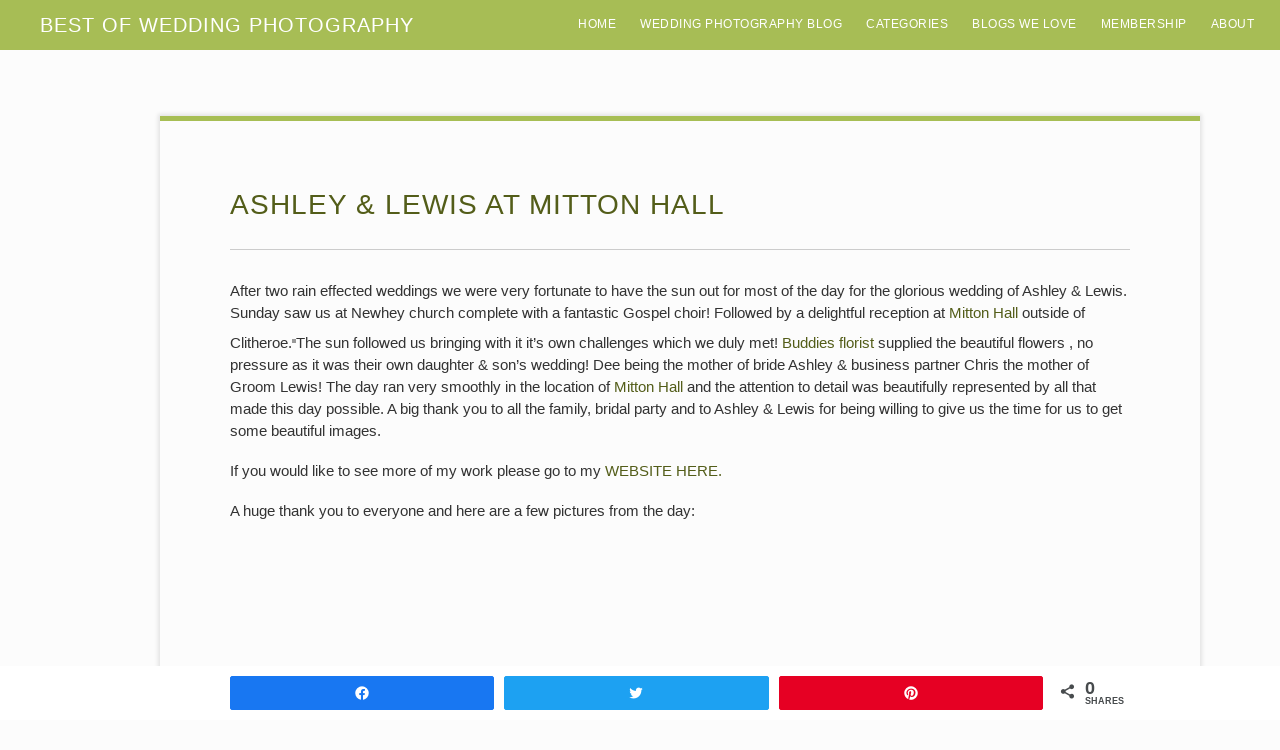

--- FILE ---
content_type: text/html; charset=UTF-8
request_url: https://www.bestofweddingphotography.com/blog/ashley-lewis-mitton-hall/
body_size: 12590
content:
<!DOCTYPE html>
<html lang="en-US"><!-- p4 build #1525  -->
<head>
	
	<meta charset="UTF-8" />
	<meta http-equiv="imagetoolbar" content="no" />
	<meta http-equiv="X-UA-Compatible" content="IE=edge" />
	<meta name="description" content="After two rain effected weddings we were very fortunate to have the sun out for most of the day for the glorious wedding of Ashley &amp; Lewis. Sunday saw us at Newhey church complete with a fantastic Gospel choir! Followed by a delightful reception at Mitton Hall outside of Clitheroe. The sun&#8230;" />
	<meta property="og:site_name" content="Best of Wedding Photography" />
	<meta property="og:type" content="article" />
	<meta property="og:title" content="Ashley &amp; Lewis at Mitton Hall" />
	<meta property="og:url" content="https://www.bestofweddingphotography.com/blog/ashley-lewis-mitton-hall/" />
	<meta property="og:description" content="After two rain effected weddings we were very fortunate to have the sun out for most of the day for the glorious wedding of Ashley &amp; Lewis. Sunday saw us at Newhey church complete with a fantastic Gospel choir! Followed by a delightful reception at Mitton Hall outside of Clitheroe. The sun&#8230;" />
	<meta property="og:image" content="http://brettharknessphotography.com/wedding/wp-includes/js/tinymce/plugins/wordpress/img/trans.gif" />

	<!-- wp_head() elements -->
	
	<!-- Social Warfare v4.1.0 https://warfareplugins.com - BEGINNING OF OUTPUT -->
	<style>
	@font-face {
		font-family: "sw-icon-font";
		src:url("https://www.bestofweddingphotography.com/blog/wp-content/plugins/social-warfare/assets/fonts/sw-icon-font.eot?ver=4.1.0");
		src:url("https://www.bestofweddingphotography.com/blog/wp-content/plugins/social-warfare/assets/fonts/sw-icon-font.eot?ver=4.1.0#iefix") format("embedded-opentype"),
		url("https://www.bestofweddingphotography.com/blog/wp-content/plugins/social-warfare/assets/fonts/sw-icon-font.woff?ver=4.1.0") format("woff"),
		url("https://www.bestofweddingphotography.com/blog/wp-content/plugins/social-warfare/assets/fonts/sw-icon-font.ttf?ver=4.1.0") format("truetype"),
		url("https://www.bestofweddingphotography.com/blog/wp-content/plugins/social-warfare/assets/fonts/sw-icon-font.svg?ver=4.1.0#1445203416") format("svg");
		font-weight: normal;
		font-style: normal;
		font-display:block;
	}
	</style>
	<!-- Social Warfare v4.1.0 https://warfareplugins.com - END OF OUTPUT -->
	
	
	<!-- This site is optimized with the Yoast SEO plugin v14.9 - https://yoast.com/wordpress/plugins/seo/ -->
	<title>Brett Harkness Photography</title>
	<meta name="description" content="After two rain effected weddings we were very fortunate to have the sun out for most of the day for the glorious wedding of Ashley &amp; Lewis. Sunday saw" />
	<meta name="robots" content="index, follow, max-snippet:-1, max-image-preview:large, max-video-preview:-1" />
	<link rel="canonical" href="https://www.bestofweddingphotography.com/blog/ashley-lewis-mitton-hall/" />
	<meta property="og:locale" content="en_US" />
	<meta property="og:type" content="article" />
	<meta property="og:title" content="Brett Harkness Photography" />
	<meta property="og:description" content="After two rain effected weddings we were very fortunate to have the sun out for most of the day for the glorious wedding of Ashley &amp; Lewis. Sunday saw" />
	<meta property="og:url" content="https://www.bestofweddingphotography.com/blog/ashley-lewis-mitton-hall/" />
	<meta property="og:site_name" content="Best of Wedding Photography" />
	<meta property="article:publisher" content="https://www.facebook.com/bestofweddingphotography" />
	<meta property="article:published_time" content="2012-06-20T17:42:35+00:00" />
	<meta property="article:modified_time" content="2012-06-20T17:44:58+00:00" />
	<meta property="og:image" content="http://brettharknessphotography.com/wedding/wp-includes/js/tinymce/plugins/wordpress/img/trans.gif" />
	<meta name="twitter:card" content="summary" />
	<meta name="twitter:creator" content="@bestwedphoto" />
	<meta name="twitter:site" content="@bestwedphoto" />
	<script type="application/ld+json" class="yoast-schema-graph">{"@context":"https://schema.org","@graph":[{"@type":"WebSite","@id":"https://www.bestofweddingphotography.com/blog/#website","url":"https://www.bestofweddingphotography.com/blog/","name":"Best of Wedding Photography","description":"Wedding Photography Blog","potentialAction":[{"@type":"SearchAction","target":"https://www.bestofweddingphotography.com/blog/?s={search_term_string}","query-input":"required name=search_term_string"}],"inLanguage":"en-US"},{"@type":"ImageObject","@id":"https://www.bestofweddingphotography.com/blog/ashley-lewis-mitton-hall/#primaryimage","inLanguage":"en-US","url":"http://brettharknessphotography.com/wedding/wp-includes/js/tinymce/plugins/wordpress/img/trans.gif"},{"@type":"WebPage","@id":"https://www.bestofweddingphotography.com/blog/ashley-lewis-mitton-hall/#webpage","url":"https://www.bestofweddingphotography.com/blog/ashley-lewis-mitton-hall/","name":"Brett Harkness Photography","isPartOf":{"@id":"https://www.bestofweddingphotography.com/blog/#website"},"primaryImageOfPage":{"@id":"https://www.bestofweddingphotography.com/blog/ashley-lewis-mitton-hall/#primaryimage"},"datePublished":"2012-06-20T17:42:35+00:00","dateModified":"2012-06-20T17:44:58+00:00","author":{"@id":"https://www.bestofweddingphotography.com/blog/#/schema/person/9dfe6b14df01dbd095571313632bb349"},"description":"After two rain effected weddings we were very fortunate to have the sun out for most of the day for the glorious wedding of Ashley &amp; Lewis. Sunday saw","inLanguage":"en-US","potentialAction":[{"@type":"ReadAction","target":["https://www.bestofweddingphotography.com/blog/ashley-lewis-mitton-hall/"]}]},{"@type":"Person","@id":"https://www.bestofweddingphotography.com/blog/#/schema/person/9dfe6b14df01dbd095571313632bb349","name":"Brett Harkness","image":{"@type":"ImageObject","@id":"https://www.bestofweddingphotography.com/blog/#personlogo","inLanguage":"en-US","url":"https://secure.gravatar.com/avatar/c8c2a0c5f6bec35f07fd02592349d506?s=96&d=mm&r=g","caption":"Brett Harkness"}}]}</script>
	<!-- / Yoast SEO plugin. -->
	
	
	<link rel='dns-prefetch' href='//s.w.org' />
	<link rel="alternate" type="application/rss+xml" title="Best of Wedding Photography &raquo; Ashley &amp; Lewis at Mitton Hall Comments Feed" href="https://www.bestofweddingphotography.com/blog/ashley-lewis-mitton-hall/feed/" />
		<script type="text/javascript">
			window._wpemojiSettings = {"baseUrl":"https:\/\/s.w.org\/images\/core\/emoji\/13.0.0\/72x72\/","ext":".png","svgUrl":"https:\/\/s.w.org\/images\/core\/emoji\/13.0.0\/svg\/","svgExt":".svg","source":{"concatemoji":"https:\/\/www.bestofweddingphotography.com\/blog\/wp-includes\/js\/wp-emoji-release.min.js?ver=5.5.1"}};
			!function(e,a,t){var r,n,o,i,p=a.createElement("canvas"),s=p.getContext&&p.getContext("2d");function c(e,t){var a=String.fromCharCode;s.clearRect(0,0,p.width,p.height),s.fillText(a.apply(this,e),0,0);var r=p.toDataURL();return s.clearRect(0,0,p.width,p.height),s.fillText(a.apply(this,t),0,0),r===p.toDataURL()}function l(e){if(!s||!s.fillText)return!1;switch(s.textBaseline="top",s.font="600 32px Arial",e){case"flag":return!c([127987,65039,8205,9895,65039],[127987,65039,8203,9895,65039])&&(!c([55356,56826,55356,56819],[55356,56826,8203,55356,56819])&&!c([55356,57332,56128,56423,56128,56418,56128,56421,56128,56430,56128,56423,56128,56447],[55356,57332,8203,56128,56423,8203,56128,56418,8203,56128,56421,8203,56128,56430,8203,56128,56423,8203,56128,56447]));case"emoji":return!c([55357,56424,8205,55356,57212],[55357,56424,8203,55356,57212])}return!1}function d(e){var t=a.createElement("script");t.src=e,t.defer=t.type="text/javascript",a.getElementsByTagName("head")[0].appendChild(t)}for(i=Array("flag","emoji"),t.supports={everything:!0,everythingExceptFlag:!0},o=0;o<i.length;o++)t.supports[i[o]]=l(i[o]),t.supports.everything=t.supports.everything&&t.supports[i[o]],"flag"!==i[o]&&(t.supports.everythingExceptFlag=t.supports.everythingExceptFlag&&t.supports[i[o]]);t.supports.everythingExceptFlag=t.supports.everythingExceptFlag&&!t.supports.flag,t.DOMReady=!1,t.readyCallback=function(){t.DOMReady=!0},t.supports.everything||(n=function(){t.readyCallback()},a.addEventListener?(a.addEventListener("DOMContentLoaded",n,!1),e.addEventListener("load",n,!1)):(e.attachEvent("onload",n),a.attachEvent("onreadystatechange",function(){"complete"===a.readyState&&t.readyCallback()})),(r=t.source||{}).concatemoji?d(r.concatemoji):r.wpemoji&&r.twemoji&&(d(r.twemoji),d(r.wpemoji)))}(window,document,window._wpemojiSettings);
		</script>
		<style type="text/css">
	img.wp-smiley,
	img.emoji {
	display: inline !important;
	border: none !important;
	box-shadow: none !important;
	height: 1em !important;
	width: 1em !important;
	margin: 0 .07em !important;
	vertical-align: -0.1em !important;
	background: none !important;
	padding: 0 !important;
	}
	</style>
	<link rel='stylesheet' id='social-warfare-block-css-css'  href='https://www.bestofweddingphotography.com/blog/wp-content/plugins/social-warfare/assets/js/post-editor/dist/blocks.style.build.css?ver=5.5.1' type='text/css' media='all' />
	<link rel='stylesheet' id='wp-block-library-css'  href='https://www.bestofweddingphotography.com/blog/wp-includes/css/dist/block-library/style.min.css?ver=5.5.1' type='text/css' media='all' />
	<link rel='stylesheet' id='social_warfare-css'  href='https://www.bestofweddingphotography.com/blog/wp-content/plugins/social-warfare/assets/css/style.min.css?ver=4.1.0' type='text/css' media='all' />
	<link rel='stylesheet' id='sccss_style-css'  href='https://www.bestofweddingphotography.com/blog/?sccss=1&#038;ver=5.5.1' type='text/css' media='all' />
	<script src='https://www.bestofweddingphotography.com/blog/wp-includes/js/jquery/jquery.js?ver=1.12.4-wp' id='jquery-core-js'></script>
	<link rel="https://api.w.org/" href="https://www.bestofweddingphotography.com/blog/wp-json/" /><link rel="alternate" type="application/json" href="https://www.bestofweddingphotography.com/blog/wp-json/wp/v2/posts/6284" /><link rel="EditURI" type="application/rsd+xml" title="RSD" href="https://www.bestofweddingphotography.com/blog/xmlrpc.php?rsd" />
	<link rel="wlwmanifest" type="application/wlwmanifest+xml" href="https://www.bestofweddingphotography.com/blog/wp-includes/wlwmanifest.xml" /> 
	<meta name="generator" content="WordPress 5.5.1" />
	<link rel='shortlink' href='https://www.bestofweddingphotography.com/blog/?p=6284' />
	<link rel="alternate" type="application/json+oembed" href="https://www.bestofweddingphotography.com/blog/wp-json/oembed/1.0/embed?url=https%3A%2F%2Fwww.bestofweddingphotography.com%2Fblog%2Fashley-lewis-mitton-hall%2F" />
	<link rel="alternate" type="text/xml+oembed" href="https://www.bestofweddingphotography.com/blog/wp-json/oembed/1.0/embed?url=https%3A%2F%2Fwww.bestofweddingphotography.com%2Fblog%2Fashley-lewis-mitton-hall%2F&#038;format=xml" />
	
	<!-- END wp_head() elements -->

	<!--[if lt IE 9]>
		<script src="https://www.bestofweddingphotography.com/blog/wp-content/themes/prophoto4/js/html5shiv.js?ver=1525"></script>
	<![endif]-->
	<script src="https://www.bestofweddingphotography.com/blog/wp-content/uploads/p4/static/1589923821_script.js"></script>
	<link rel="stylesheet" href="https://www.bestofweddingphotography.com/blog/wp-content/uploads/p4/static/1589923821_style.css" type="text/css"/>
<link href='https://www.bestofweddingphotography.com/blog/wp-content/themes/prophoto4-bowp-child/style.css' rel='stylesheet'/>
<script type="text/javascript" src="https://www.bestofweddingphotography.com/blog/wp-content/themes/prophoto4-bowp-child/styles.js"></script>
	<link rel="alternate" href="https://www.bestofweddingphotography.com/blog/feed/" type="application/rss+xml" title="Best of Wedding Photography Posts RSS feed"/>
	<link rel="pingback" href="https://www.bestofweddingphotography.com/blog/xmlrpc.php"/>

	<!-- ProPhoto user-inserted head element -->
	<script id="mcjs">!function(c,h,i,m,p){m=c.createElement(h),p=c.getElementsByTagName(h)[0],m.async=1,m.src=i,p.parentNode.insertBefore(m,p)}(document,"script","https://chimpstatic.com/mcjs-connected/js/users/9156810accce9676f3ec12c0e/242a0cf422b4ddb1b4aa85a6b.js");</script>
	<!-- END ProPhoto user-inserted head element --> 
</head>
<body id="body" class="post-template-default single single-post postid-6284 single-format-standard not-mobile article-ashley-lewis-mitton-hall">
	<div id="inner-body">

	
	<div id="outer-wrap-centered">

		<div id="dropshadow-top" class="dropshadow-topbottom">
			<div id="dropshadow-top-left" class="dropshadow-corner"></div>
			<div id="dropshadow-top-right" class="dropshadow-corner"></div>
			<div id="dropshadow-top-center" class="dropshadow-center"></div>
		</div>

		<div id="main-wrap-outer">

			<div id="main-wrap-inner">

				<div id="inner-wrap">

					<header class="sc"> <nav id="primary-nav" class=" sc">  	<ul class="primary-nav-menu suckerfish sc">  		<li id="primary_nav_menu_item_1" class="text-home mi-type-manual mi-anchor-text first-menu-item">   	<a href="http://www.bestofweddingphotography.com/" class="text-home mi-type-manual mi-anchor-text first-menu-item">Home</a> 	 </li><li id="primary_nav_menu_item_2" class="text-wedding-photography-blog mi-type-internal mi-home mi-anchor-text">   	<a href="https://www.bestofweddingphotography.com/blog" class="text-wedding-photography-blog mi-type-internal mi-home mi-anchor-text" title="Best of Wedding Photography" rel="home">Wedding Photography Blog</a> 	 </li><li id="primary_nav_menu_item_3" class="text-categories mi-type-internal mi-categories has-children mi-anchor-text">   	<a href="#" class="text-categories mi-type-internal mi-categories has-children mi-anchor-text">Categories</a> 	<ul>	<li class="cat-item cat-item-1"><a href="https://www.bestofweddingphotography.com/blog/category/weddings/">All Weddings</a> </li> 	<li class="cat-item cat-item-101"><a href="https://www.bestofweddingphotography.com/blog/category/len-and-light/">Lens and Light</a> </li> 	<li class="cat-item cat-item-413"><a href="https://www.bestofweddingphotography.com/blog/category/cuba/">Cuba</a> </li> 	<li class="cat-item cat-item-526"><a href="https://www.bestofweddingphotography.com/blog/category/indonesia/">Indonesia</a> <ul class='children'> 	<li class="cat-item cat-item-527"><a href="https://www.bestofweddingphotography.com/blog/category/indonesia/bali/">Bali</a> </li> </ul> </li> 	<li class="cat-item cat-item-468"><a href="https://www.bestofweddingphotography.com/blog/category/trash-the-dress/">Trash the Dress</a> </li> 	<li class="cat-item cat-item-474"><a href="https://www.bestofweddingphotography.com/blog/category/infographic/">Infographic</a> </li> 	<li class="cat-item cat-item-538"><a href="https://www.bestofweddingphotography.com/blog/category/caribbean/">Caribbean</a> <ul class='children'> 	<li class="cat-item cat-item-540"><a href="https://www.bestofweddingphotography.com/blog/category/caribbean/barbados/">Barbados</a> </li> </ul> </li> 	<li class="cat-item cat-item-510"><a href="https://www.bestofweddingphotography.com/blog/category/switzerland/">Switzerland</a> <ul class='children'> 	<li class="cat-item cat-item-590"><a href="https://www.bestofweddingphotography.com/blog/category/switzerland/kandersteg/">Kandersteg</a> </li> </ul> </li> 	<li class="cat-item cat-item-582"><a href="https://www.bestofweddingphotography.com/blog/category/hungary/">Hungary</a> </li> 	<li class="cat-item cat-item-15"><a href="https://www.bestofweddingphotography.com/blog/category/engagement-sessions/">All E-Sessions</a> </li> 	<li class="cat-item cat-item-16"><a href="https://www.bestofweddingphotography.com/blog/category/location/">By Location</a> <ul class='children'> 	<li class="cat-item cat-item-17"><a href="https://www.bestofweddingphotography.com/blog/category/location/canada/">Canada</a> 	<ul class='children'> 	<li class="cat-item cat-item-18"><a href="https://www.bestofweddingphotography.com/blog/category/location/canada/british-columbia/">British Columbia</a> </li> 	<li class="cat-item cat-item-19"><a href="https://www.bestofweddingphotography.com/blog/category/location/canada/alberta-canada-location/">Alberta</a> </li> 	<li class="cat-item cat-item-23"><a href="https://www.bestofweddingphotography.com/blog/category/location/canada/nova-scotia/">Nova Scotia</a> </li> 	<li class="cat-item cat-item-24"><a href="https://www.bestofweddingphotography.com/blog/category/location/canada/new-brunswick/">New Brunswick</a> </li> 	</ul> </li> 	<li class="cat-item cat-item-25"><a href="https://www.bestofweddingphotography.com/blog/category/location/france/">France</a> </li> 	<li class="cat-item cat-item-26"><a href="https://www.bestofweddingphotography.com/blog/category/location/germany/">Germany</a> </li> 	<li class="cat-item cat-item-31"><a href="https://www.bestofweddingphotography.com/blog/category/location/california-location/">California</a> </li> 	<li class="cat-item cat-item-32"><a href="https://www.bestofweddingphotography.com/blog/category/location/colorado/">Colorado</a> </li> 	<li class="cat-item cat-item-35"><a href="https://www.bestofweddingphotography.com/blog/category/location/florida/">Florida</a> </li> 	<li class="cat-item cat-item-36"><a href="https://www.bestofweddingphotography.com/blog/category/location/georgia/">Georgia</a> </li> 	<li class="cat-item cat-item-37"><a href="https://www.bestofweddingphotography.com/blog/category/location/hawaii/">Hawaii</a> </li> 	<li class="cat-item cat-item-40"><a href="https://www.bestofweddingphotography.com/blog/category/location/indiana/">Indiana</a> </li> 	<li class="cat-item cat-item-47"><a href="https://www.bestofweddingphotography.com/blog/category/location/massachusetts/">Massachusetts</a> </li> 	<li class="cat-item cat-item-48"><a href="https://www.bestofweddingphotography.com/blog/category/location/michigan/">Michigan</a> </li> 	<li class="cat-item cat-item-50"><a href="https://www.bestofweddingphotography.com/blog/category/location/mississippi/">Mississippi</a> </li> 	<li class="cat-item cat-item-52"><a href="https://www.bestofweddingphotography.com/blog/category/location/montana/">Montana</a> </li> 	<li class="cat-item cat-item-54"><a href="https://www.bestofweddingphotography.com/blog/category/location/nevada/">Nevada</a> </li> 	<li class="cat-item cat-item-55"><a href="https://www.bestofweddingphotography.com/blog/category/location/new-hampshire/">New Hampshire</a> </li> 	<li class="cat-item cat-item-56"><a href="https://www.bestofweddingphotography.com/blog/category/location/new-jersey/">New Jersey</a> </li> 	<li class="cat-item cat-item-57"><a href="https://www.bestofweddingphotography.com/blog/category/location/new-mexico/">New Mexico</a> </li> 	<li class="cat-item cat-item-58"><a href="https://www.bestofweddingphotography.com/blog/category/location/new-york/">New York</a> </li> 	<li class="cat-item cat-item-59"><a href="https://www.bestofweddingphotography.com/blog/category/location/north-carolina/">North Carolina</a> </li> 	<li class="cat-item cat-item-62"><a href="https://www.bestofweddingphotography.com/blog/category/location/oklahoma/">Oklahoma</a> </li> 	<li class="cat-item cat-item-63"><a href="https://www.bestofweddingphotography.com/blog/category/location/pennsylvania/">Pennsylvania</a> </li> 	<li class="cat-item cat-item-65"><a href="https://www.bestofweddingphotography.com/blog/category/location/south-carolina/">South Carolina</a> </li> 	<li class="cat-item cat-item-67"><a href="https://www.bestofweddingphotography.com/blog/category/location/tennessee/">Tennessee</a> </li> 	<li class="cat-item cat-item-68"><a href="https://www.bestofweddingphotography.com/blog/category/location/texas/">Texas</a> </li> 	<li class="cat-item cat-item-71"><a href="https://www.bestofweddingphotography.com/blog/category/location/virginia/">Virginia</a> </li> 	<li class="cat-item cat-item-76"><a href="https://www.bestofweddingphotography.com/blog/category/location/united-kingdom/">United Kingdom</a> 	<ul class='children'> 	<li class="cat-item cat-item-77"><a href="https://www.bestofweddingphotography.com/blog/category/location/united-kingdom/london/">London</a> </li> 	<li class="cat-item cat-item-412"><a href="https://www.bestofweddingphotography.com/blog/category/location/united-kingdom/yorkshire/">Yorkshire</a> </li> 	</ul> </li> 	<li class="cat-item cat-item-79"><a href="https://www.bestofweddingphotography.com/blog/category/location/singapore/">Singapore</a> </li> 	<li class="cat-item cat-item-80"><a href="https://www.bestofweddingphotography.com/blog/category/location/mexico/">Mexico</a> 	<ul class='children'> 	<li class="cat-item cat-item-553"><a href="https://www.bestofweddingphotography.com/blog/category/location/mexico/sayulita/">Sayulita</a> </li> 	<li class="cat-item cat-item-564"><a href="https://www.bestofweddingphotography.com/blog/category/location/mexico/oaxaca/">Oaxaca</a> </li> 	<li class="cat-item cat-item-578"><a href="https://www.bestofweddingphotography.com/blog/category/location/mexico/puerto-vallarta/">Puerto Vallarta</a> </li> 	<li class="cat-item cat-item-591"><a href="https://www.bestofweddingphotography.com/blog/category/location/mexico/riviera-maya/">Riviera Maya</a> </li> 	</ul> </li> 	<li class="cat-item cat-item-81"><a href="https://www.bestofweddingphotography.com/blog/category/location/italy/">Italy</a> </li> 	<li class="cat-item cat-item-82"><a href="https://www.bestofweddingphotography.com/blog/category/location/brazil/">Brazil</a> </li> 	<li class="cat-item cat-item-84"><a href="https://www.bestofweddingphotography.com/blog/category/location/australia/">Australia</a> </li> 	<li class="cat-item cat-item-85"><a href="https://www.bestofweddingphotography.com/blog/category/location/south-africa/">South Africa</a> </li> 	<li class="cat-item cat-item-86"><a href="https://www.bestofweddingphotography.com/blog/category/location/spain/">Spain</a> </li> 	<li class="cat-item cat-item-87"><a href="https://www.bestofweddingphotography.com/blog/category/location/russia/">Russia</a> </li> 	<li class="cat-item cat-item-88"><a href="https://www.bestofweddingphotography.com/blog/category/location/greece/">Greece</a> 	<ul class='children'> 	<li class="cat-item cat-item-579"><a href="https://www.bestofweddingphotography.com/blog/category/location/greece/paros/">Paros</a> </li> 	</ul> </li> 	<li class="cat-item cat-item-349"><a href="https://www.bestofweddingphotography.com/blog/category/location/ireland/">Ireland</a> </li> 	<li class="cat-item cat-item-350"><a href="https://www.bestofweddingphotography.com/blog/category/location/kenya/">Kenya</a> </li> 	<li class="cat-item cat-item-405"><a href="https://www.bestofweddingphotography.com/blog/category/location/romania/">Romania</a> </li> 	<li class="cat-item cat-item-373"><a href="https://www.bestofweddingphotography.com/blog/category/location/croatia/">Croatia</a> </li> 	<li class="cat-item cat-item-547"><a href="https://www.bestofweddingphotography.com/blog/category/location/fiji/">Fiji</a> </li> 	<li class="cat-item cat-item-464"><a href="https://www.bestofweddingphotography.com/blog/category/location/new-zealand/">New Zealand</a> </li> 	<li class="cat-item cat-item-467"><a href="https://www.bestofweddingphotography.com/blog/category/location/thailand/">Thailand</a> </li> 	<li class="cat-item cat-item-495"><a href="https://www.bestofweddingphotography.com/blog/category/location/portugal/">Portugal</a> </li> 	<li class="cat-item cat-item-571"><a href="https://www.bestofweddingphotography.com/blog/category/location/morocco/">Morocco</a> </li> 	<li class="cat-item cat-item-573"><a href="https://www.bestofweddingphotography.com/blog/category/location/sicily/">Sicily</a> </li> </ul> </li> 	<li class="cat-item cat-item-12"><a href="https://www.bestofweddingphotography.com/blog/category/for-photographers/">Photographers</a> </li> </ul> </li><li id="primary_nav_menu_item_4" class="text-blogs-we-love mi-type-manual mi-anchor-text">   	<a href="http://www.bestofweddingphotography.com/blogs-we-love/" class="text-blogs-we-love mi-type-manual mi-anchor-text">Blogs We Love</a> 	 </li><li id="primary_nav_menu_item_8" class="text-membership mi-type-manual mi-anchor-text">   	<a href="http://www.bestofweddingphotography.com/membership" class="text-membership mi-type-manual mi-anchor-text">Membership</a> 	 </li><li id="primary_nav_menu_item_6" class="text-about mi-type-manual mi-anchor-text last-menu-item">   	<a href="http://www.bestofweddingphotography.com/about/" class="text-about mi-type-manual mi-anchor-text last-menu-item">About</a> 	 </li> 	</ul>  </nav>  <div id="primary-nav-ajax-receptacle" class="nav-ajax-receptacle sc content-bg"></div> <div id="logo-wrap"> 	<div id="logo">  		<a href="http://www.bestofweddingphotography.com/" title="Best of Wedding Photography" rel="home" id="logo-img-a"> 			<img id="logo-img" src="https://www.bestofweddingphotography.com/blog/wp-content/uploads/p4/images/logo_1337362002.gif" width="284" height="111" alt="Best of Wedding Photography logo" /> 		</a>  		<h2> 			<a href="http://www.bestofweddingphotography.com/" title="Best of Wedding Photography" rel="home">Best of Wedding Photography</a> 		</h2>  		<p> 			Wedding Photography Blog  		</p>  	</div><!-- #logo -->  	 </div><!-- #logo-wrap --> </header>		<div id="pp-contact-success-msg" class="pp-contact-submit-msg" data-msg="Form submitted successfully, thank you.">
		</div><!-- formsuccess -->
		<div id="pp-contact-error-msg" class="pp-contact-submit-msg"  data-msg="Error submitting form, please try again.">
		</div><!-- formerror -->
		<div id="contact-form" class="sc" style="display:none">
				</div><!-- #contact-form--><div id="content-wrap" class="sc">

		<div id="content">

			<article id="article-6284" class="sc post-6284 post type-post status-publish format-standard hentry category-weddings category-united-kingdom">  	<div class="article-wrap sc content-bg">  		<div class="article-wrap-inner">  			<div class="article-header off" data-role="header"><div class="article-title-wrap"><h1 class="article-title">Ashley &amp; Lewis at Mitton Hall</h1></div><div class="article-meta article-meta-top"><span class="article-category-list article-meta-item">Posted in <a href="https://www.bestofweddingphotography.com/blog/category/weddings/" rel="category tag">All Weddings</a>, <a href="https://www.bestofweddingphotography.com/blog/category/location/united-kingdom/" rel="category tag">United Kingdom</a></span></div></div> 			<div class="article-content sc" data-role="content">  				<p>After two rain effected weddings we were very fortunate to have the sun out for most of the day for the glorious wedding of Ashley &amp; Lewis. Sunday saw us at Newhey church complete with a fantastic Gospel choir! Followed by a delightful reception at <a href="http://www.mittonhallhotel.co.uk/">Mitton Hall</a> outside of Clitheroe.<img src="http://brettharknessphotography.com/wedding/wp-includes/js/tinymce/plugins/wordpress/img/trans.gif" class="ov-done" alt="" />The sun followed us bringing with it it&#8217;s own challenges which we duly met! <a href="http://www.buddiesfloristrochdale.co.uk/">Buddies florist</a> supplied the beautiful flowers , no pressure as it was their own daughter &amp; son&#8217;s wedding! Dee being the mother of bride Ashley &amp; business partner Chris the mother of Groom Lewis! The day ran very smoothly in the location of <a href="http://www.mittonhallhotel.co.uk/">Mitton Hall </a>and the attention to detail was beautifully represented by all that made this day possible. A big thank you to all the family, bridal party and to Ashley &amp; Lewis for being willing to give us the time for us to get some beautiful images.</p> <p>If you would like to see more of my work please go to my <a href="http://www.brettharknessphotography.com/weddings">WEBSITE HERE.</a></p> <p>A huge thank you to everyone and here are a few pictures from the day:</p> <p>&nbsp;</p> <p>&nbsp;</p> <p>&nbsp;</p> <p>&nbsp;</p> <p><img src="https://www.bestofweddingphotography.com/blog/wp-content/uploads/2012/06/Brett-Harkness-Photography-Weddings0001.jpg" class="pp-insert-all  aligncenter ov-done" width="650" height="433" alt="" /></p> <p><img src="https://www.bestofweddingphotography.com/blog/wp-content/uploads/2012/06/Brett-Harkness-Photography-Weddings0002.jpg" class="pp-insert-all size-full aligncenter ov-done" width="651" height="705" alt="" /><img src="https://www.bestofweddingphotography.com/blog/wp-content/themes/prophoto4/images/blank.gif" data-lazyload-src="https://www.bestofweddingphotography.com/blog/wp-content/uploads/2012/06/Brett-Harkness-Photography-Weddings0003.jpg" class="pp-insert-all size-full aligncenter ov-done" width="650" height="867" alt="" /><img src="https://www.bestofweddingphotography.com/blog/wp-content/themes/prophoto4/images/blank.gif" data-lazyload-src="https://www.bestofweddingphotography.com/blog/wp-content/uploads/2012/06/Brett-Harkness-Photography-Weddings0004.jpg" class="pp-insert-all size-full aligncenter ov-done" width="650" height="301" alt="" /><img src="https://www.bestofweddingphotography.com/blog/wp-content/themes/prophoto4/images/blank.gif" data-lazyload-src="https://www.bestofweddingphotography.com/blog/wp-content/uploads/2012/06/Brett-Harkness-Photography-Weddings0005.jpg" class="pp-insert-all size-full aligncenter ov-done" width="650" height="867" alt="" /><img src="https://www.bestofweddingphotography.com/blog/wp-content/themes/prophoto4/images/blank.gif" data-lazyload-src="https://www.bestofweddingphotography.com/blog/wp-content/uploads/2012/06/Brett-Harkness-Photography-Weddings0006.jpg" class="pp-insert-all size-full aligncenter ov-done" width="650" height="974" alt="" /><img src="https://www.bestofweddingphotography.com/blog/wp-content/themes/prophoto4/images/blank.gif" data-lazyload-src="https://www.bestofweddingphotography.com/blog/wp-content/uploads/2012/06/Brett-Harkness-Photography-Weddings0007.jpg" class="pp-insert-all size-full aligncenter ov-done" width="650" height="488" alt="" /><img src="https://www.bestofweddingphotography.com/blog/wp-content/themes/prophoto4/images/blank.gif" data-lazyload-src="https://www.bestofweddingphotography.com/blog/wp-content/uploads/2012/06/Brett-Harkness-Photography-Weddings0008.jpg" class="pp-insert-all size-full aligncenter ov-done" width="650" height="433" alt="" /><img src="https://www.bestofweddingphotography.com/blog/wp-content/themes/prophoto4/images/blank.gif" data-lazyload-src="https://www.bestofweddingphotography.com/blog/wp-content/uploads/2012/06/Brett-Harkness-Photography-Weddings0009.jpg" class="pp-insert-all size-full aligncenter ov-done" width="650" height="488" alt="" /><img src="https://www.bestofweddingphotography.com/blog/wp-content/themes/prophoto4/images/blank.gif" data-lazyload-src="https://www.bestofweddingphotography.com/blog/wp-content/uploads/2012/06/Brett-Harkness-Photography-Weddings0010.jpg" class="pp-insert-all size-full aligncenter ov-done" width="650" height="433" alt="" /><img src="https://www.bestofweddingphotography.com/blog/wp-content/themes/prophoto4/images/blank.gif" data-lazyload-src="https://www.bestofweddingphotography.com/blog/wp-content/uploads/2012/06/Brett-Harkness-Photography-Weddings0011.jpg" class="pp-insert-all size-full aligncenter ov-done" width="650" height="576" alt="" /><img src="https://www.bestofweddingphotography.com/blog/wp-content/themes/prophoto4/images/blank.gif" data-lazyload-src="https://www.bestofweddingphotography.com/blog/wp-content/uploads/2012/06/Brett-Harkness-Photography-Weddings0012.jpg" class="pp-insert-all size-full aligncenter ov-done" width="650" height="290" alt="" /><img src="https://www.bestofweddingphotography.com/blog/wp-content/themes/prophoto4/images/blank.gif" data-lazyload-src="https://www.bestofweddingphotography.com/blog/wp-content/uploads/2012/06/Brett-Harkness-Photography-Weddings0013.jpg" class="pp-insert-all size-full aligncenter ov-done" width="650" height="433" alt="" /><img src="https://www.bestofweddingphotography.com/blog/wp-content/themes/prophoto4/images/blank.gif" data-lazyload-src="https://www.bestofweddingphotography.com/blog/wp-content/uploads/2012/06/Brett-Harkness-Photography-Weddings0014.jpg" class="pp-insert-all size-full aligncenter ov-done" width="650" height="433" alt="" /></p> <div class="swp_social_panel swp_horizontal_panel swp_flat_fresh  swp_default_full_color swp_individual_full_color swp_other_full_color scale-100  scale-" data-min-width="1100" data-float-color="#ffffff" data-float="bottom" data-float-mobile="bottom" data-transition="slide" data-post-id="6284" ><div class="nc_tweetContainer swp_share_button swp_facebook" data-network="facebook"><a class="nc_tweet swp_share_link" rel="nofollow noreferrer noopener" target="_blank" href="https://www.facebook.com/share.php?u=https%3A%2F%2Fwww.bestofweddingphotography.com%2Fblog%2Fashley-lewis-mitton-hall%2F" data-link="https://www.facebook.com/share.php?u=https%3A%2F%2Fwww.bestofweddingphotography.com%2Fblog%2Fashley-lewis-mitton-hall%2F"><span class="swp_count swp_hide"><span class="iconFiller"><span class="spaceManWilly"><i class="sw swp_facebook_icon"></i><span class="swp_share">Share</span></span></span></span></a></div><div class="nc_tweetContainer swp_share_button swp_twitter" data-network="twitter"><a class="nc_tweet swp_share_link" rel="nofollow noreferrer noopener" target="_blank" href="https://twitter.com/intent/tweet?text=Ashley+%26amp%3B+Lewis+at+Mitton+Hall&url=https%3A%2F%2Fwww.bestofweddingphotography.com%2Fblog%2Fashley-lewis-mitton-hall%2F&via=bestwedphoto" data-link="https://twitter.com/intent/tweet?text=Ashley+%26amp%3B+Lewis+at+Mitton+Hall&url=https%3A%2F%2Fwww.bestofweddingphotography.com%2Fblog%2Fashley-lewis-mitton-hall%2F&via=bestwedphoto"><span class="swp_count swp_hide"><span class="iconFiller"><span class="spaceManWilly"><i class="sw swp_twitter_icon"></i><span class="swp_share">Tweet</span></span></span></span></a></div><div class="nc_tweetContainer swp_share_button swp_pinterest" data-network="pinterest"><a rel="nofollow noreferrer noopener" class="nc_tweet swp_share_link noPop" onClick="var e=document.createElement('script');  							e.setAttribute('type','text/javascript');  							e.setAttribute('charset','UTF-8');  							e.setAttribute('src','//assets.pinterest.com/js/pinmarklet.js?r='+Math.random()*99999999);  							document.body.appendChild(e);  						" ><span class="swp_count swp_hide"><span class="iconFiller"><span class="spaceManWilly"><i class="sw swp_pinterest_icon"></i><span class="swp_share">Pin</span></span></span></span></a></div><div class="nc_tweetContainer swp_share_button total_shares total_sharesalt" ><span class="swp_count ">0 <span class="swp_label">Shares</span></span></div></div><div class="swp-content-locator"></div> 			</div><!-- .article-content -->  			<div class="article-meta article-meta-bottom"><span class="article-category-list article-meta-item">Posted in <a href="https://www.bestofweddingphotography.com/blog/category/weddings/" rel="category tag">All Weddings</a>, <a href="https://www.bestofweddingphotography.com/blog/category/location/united-kingdom/" rel="category tag">United Kingdom</a></span></div><p id="adjacent-posts-links" class="navigation sc content-bg">  	<span class="prev-post-link-wrap"><a href="https://www.bestofweddingphotography.com/blog/intimate-destination-wedding-bordeaux-france/" rel="prev"><span class="meta-nav">&laquo;</span> Intimate destination wedding in Bordeaux, France</a></span> 	<span class="next-post-link-wrap"><a href="https://www.bestofweddingphotography.com/blog/wedding-book-jewish-wedding-apulia/" rel="next">WEDDING BOOK &#8211; Jewish wedding in Apulia <span class="meta-nav">&raquo;</span></a></span>  </p>  <!-- comments_template() called  -->  <div id="article-comments" class="article-comments entry-comments layout-tabbed has-comments accepting-comments no-avatars comments-shown">  	<div class="comments-header sc">  		 		<div class="comments-header-left-side-wrap sc">  			 			<div class="comments-count">  				<div>  					<a> 						16 comments					</a>  					 				</div>  			</div><!-- .comments-count -->  		</div><!-- .comments-header-left-side-wrap -->  		<div class="post-interact"> 			<div class="linktothispost post-interact-div"> 	<div class="button-outer"> 		<div class="button-inner"> 			<a href="https://www.bestofweddingphotography.com/blog/ashley-lewis-mitton-hall/"> 				link to this post			</a> 		</div> 	</div> </div><div class="emailafriend post-interact-div"> 	<div class="button-outer"> 		<div class="button-inner"> 			<a href="mailto:?subject=I%20saw%20this%20post%20and%20thought%20of%20you&amp;body=Check%20out%20this%20post%3A%20https%3A%2F%2Fwww.bestofweddingphotography.com%2Fblog%2Fashley-lewis-mitton-hall%2F"> 				email a friend			</a> 		</div> 	</div> </div>		</div><!-- .post-interact -->  		 	</div><!-- .comments-header -->  	<div class="comments-body" data-reversed="false">  		<div class="comments-body-inner-wrap">  			<div class="comments-body-inner"> 				<div id="comment-4158" class="comment even thread-even depth-1 sc pp-comment">  	<div class="comment-meta-above"><span class="comment-author">Brian Holmes <span>-</span> </span><span class="comment-time">June 20, 2012 - 1:38 pm</span></div> 	<div class="comment-text">  		<p>Photos 8 and 10 are just awesome!</p> 	</div>  </div><div id="comment-4163" class="comment odd alt thread-odd thread-alt depth-1 sc pp-comment">  	<div class="comment-meta-above"><span class="comment-author"><a href="http://stefano@stefanoaguiar.com" class="url" rel="external nofollow">Stefano Aguiar</a> <span>-</span> </span><span class="comment-time">June 21, 2012 - 6:41 am</span></div> 	<div class="comment-text">  		<p>Great job! Just love the deal you dealt with sun + flash combination in lovely directed and neatly exposed pics.</p> 	</div>  </div><div id="comment-4167" class="comment even thread-even depth-1 sc pp-comment">  	<div class="comment-meta-above"><span class="comment-author">Fred Stuart <span>-</span> </span><span class="comment-time">June 22, 2012 - 11:24 am</span></div> 	<div class="comment-text">  		<p>Oh my, that black and white photo was the classic car as a focal point (and all the other wedding activity around it) is stunning.</p> 	</div>  </div><div id="comment-4172" class="comment odd alt thread-odd thread-alt depth-1 sc pp-comment">  	<div class="comment-meta-above"><span class="comment-author"><a href="http://www.luxmariaj.ro" class="url" rel="external nofollow">Fotograf nunta Iasi</a> <span>-</span> </span><span class="comment-time">June 24, 2012 - 4:47 am</span></div> 	<div class="comment-text">  		<p>Very sensitive photos. Wonderful photos!</p> 	</div>  </div><div id="comment-4177" class="comment even thread-even depth-1 sc pp-comment">  	<div class="comment-meta-above"><span class="comment-author">Katlyn Forrest <span>-</span> </span><span class="comment-time">June 26, 2012 - 11:57 am</span></div> 	<div class="comment-text">  		<p>Ashley &amp; Lewis must be over the moon with these gorgeous images.</p> 	</div>  </div><div id="comment-4186" class="comment odd alt thread-odd thread-alt depth-1 sc pp-comment">  	<div class="comment-meta-above"><span class="comment-author"><a href="http://www.paulcooperphotographer.com/blog.php" class="url" rel="external nofollow">paul</a> <span>-</span> </span><span class="comment-time">June 28, 2012 - 4:14 pm</span></div> 	<div class="comment-text">  		<p>Great venue for photos and lovely artistic photos</p> 	</div>  </div><div id="comment-4189" class="comment even thread-even depth-1 sc pp-comment">  	<div class="comment-meta-above"><span class="comment-author">Robert Speck <span>-</span> </span><span class="comment-time">July 4, 2012 - 2:33 pm</span></div> 	<div class="comment-text">  		<p>That last photo is gorgeous.</p> 	</div>  </div><div id="comment-4220" class="comment odd alt thread-odd thread-alt depth-1 sc pp-comment">  	<div class="comment-meta-above"><span class="comment-author">Mary Fabian <span>-</span> </span><span class="comment-time">July 12, 2012 - 10:30 am</span></div> 	<div class="comment-text">  		<p>I&#8217;m so glad the sun cooperated with you. These are beautiful photographs.</p> 	</div>  </div><div id="comment-4226" class="comment even thread-even depth-1 sc pp-comment">  	<div class="comment-meta-above"><span class="comment-author">Shauna Dallamsphum <span>-</span> </span><span class="comment-time">July 13, 2012 - 1:59 pm</span></div> 	<div class="comment-text">  		<p>Love the image of the bride and groom just behind the classic car.</p> 	</div>  </div><div id="comment-4232" class="comment odd alt thread-odd thread-alt depth-1 sc pp-comment">  	<div class="comment-meta-above"><span class="comment-author"><a href="http://www.seamoon.pl" class="url" rel="external nofollow">Fotografia ślubna Płock</a> <span>-</span> </span><span class="comment-time">July 15, 2012 - 7:00 am</span></div> 	<div class="comment-text">  		<p>great photojournalism</p> 	</div>  </div><div id="comment-4237" class="comment even thread-even depth-1 sc pp-comment">  	<div class="comment-meta-above"><span class="comment-author">Yvonne Dunnington <span>-</span> </span><span class="comment-time">July 17, 2012 - 9:03 am</span></div> 	<div class="comment-text">  		<p>Ashley &amp; Lewis must be over the moon with this treasure of beautiful wedding memories.</p> 	</div>  </div><div id="comment-4242" class="comment odd alt thread-odd thread-alt depth-1 sc pp-comment">  	<div class="comment-meta-above"><span class="comment-author">JJ Buck <span>-</span> </span><span class="comment-time">July 20, 2012 - 11:43 pm</span></div> 	<div class="comment-text">  		<p>Such a beautiful collection of wedding photographs. Great work!</p> 	</div>  </div><div id="comment-4248" class="comment even thread-even depth-1 sc pp-comment">  	<div class="comment-meta-above"><span class="comment-author">Germaine Lafountaine <span>-</span> </span><span class="comment-time">July 20, 2012 - 11:58 pm</span></div> 	<div class="comment-text">  		<p>Gorgeous, gorgeous imagery, as usual. Looking forward to more posts from you.</p> 	</div>  </div><div id="comment-4260" class="comment odd alt thread-odd thread-alt depth-1 sc pp-comment">  	<div class="comment-meta-above"><span class="comment-author">Madeline Jutras <span>-</span> </span><span class="comment-time">July 24, 2012 - 8:47 am</span></div> 	<div class="comment-text">  		<p>Love that last image. It would be perfect for a book cover for a romantic novel.</p> 	</div>  </div><div id="comment-4268" class="comment even thread-even depth-1 sc pp-comment">  	<div class="comment-meta-above"><span class="comment-author">Paula Lucas <span>-</span> </span><span class="comment-time">July 27, 2012 - 8:39 pm</span></div> 	<div class="comment-text">  		<p>I love the shot of the bride with the two mothers.</p> 	</div>  </div><div id="comment-4423" class="comment odd alt thread-odd thread-alt depth-1 sc pp-comment last-comment">  	<div class="comment-meta-above"><span class="comment-author"><a href="http://fotografnunta-iasi.ro" class="url" rel="external nofollow">Bogdan Terente</a> <span>-</span> </span><span class="comment-time">September 24, 2012 - 6:46 am</span></div> 	<div class="comment-text">  		<p>The first photo is my favorite.</p> 	</div>  </div> 			</div> <!-- .comments-body-inner -->  		</div> <!-- .comments-body-inner-wrap -->  	</div><!-- .comments-body -->  </div><!-- .article-comments -->  <div class="add-comment-form-receptacle"></div>  <div id="addcomment" class="add-comment-form-wrap">  	<form id="add-comment" action="https://www.bestofweddingphotography.com/blog/wp-comments-post.php" method="post">  		 			<p id="comment-notes"> 				Your email is <em>never</em> published or shared. Required fields are marked <span class="required">*</span>			</p>  			<div class="cmt-name"> 				<p> 					<label for="author">Name</label> 					<span class="required">*</span>				</p> 			</div> 			<div class="cmt-name"> 				<input id="author" name="author" type="text" value="" size="40" maxlength="60" data-valid-if="not-empty"/> 			</div>  			<div class="cmt-email"> 				<p> 					<label for="email">Email</label> 					<span class="required">*</span>				</p> 			</div> 			<div class="cmt-email"> 				<input id="email" name="email" type="text" value="" size="40" maxlength="60" data-valid-if="email"/> 			</div>  			<div class="cmt-url"> 				<p> 					<label for="url">Website</label> 				</p> 			</div> 			<div class="cmt-url"> 				<input id="url" name="url" type="text" value="" size="40" maxlength="60" /> 			</div>   		 		<div id="addcomment-error" data-msg="There was an error submitting your comment.  Please try again."> 			<span></span> 		</div>  		<div class="cmt-comment"> 			<p> 				<label for="comment">Comment</label> 			</p> 		</div>  		<div class="cmt-comment"> 			<textarea id="comment" name="comment" cols="65" rows="12" tabindex="6" data-valid-if="not-empty"></textarea> 		</div>  		<div class="cmt-submit"> 			<input id="submit" name="submit" type="submit" value="Post Comment" /> 							<input class="cancel-reply" type="submit" value="Cancel Reply" /> 						<input type="hidden" name="comment_post_ID" value="6284" class="nr-hidden hidden-input-for-comment_post_id" />		</div>  		<p style="display: none;"><input type="hidden" id="akismet_comment_nonce" name="akismet_comment_nonce" value="5e80bb9e1d" /></p><p style="display: none;"><input type="hidden" id="ak_js" name="ak_js" value="143"/></p> 	</form>  </div> 		</div><!-- .article-wrap-inner -->  		<div class="article-footer"></div>  	</div><!-- .article-wrap -->  </article><!-- #article-6284-->  
		</div>

</div>
<div id="footer" class="sc"><ul id="footer-col-1" class="footer-col footer-non-spanning-col"><li id="text-4" class="widget widget_text"><h3 class='widgettitle'>FIND PHOTOGRAPHERS</h3>
			<div class="textwidget"><br/>
<strong>Popular Locations - United States</strong><br/>
<a href="https://www.bestofweddingphotography.com/photographers/atlanta-wedding-photographers">Atlanta</a> | <a href="https://www.bestofweddingphotography.com/photographers/boston-wedding-photographers">Boston</a> | <a href="https://www.bestofweddingphotography.com/photographers/charleston-wedding-photographers">Charleston</a> | <a href="https://www.bestofweddingphotography.com/photographers/chicago-wedding-photographers">Chicago</a> | <a href="https://www.bestofweddingphotography.com/photographers/dallas-wedding-photographers">Dallas</a> | <a href="https://www.bestofweddingphotography.com/photographers/denver-wedding-photographers">Denver</a> | <a href="https://www.bestofweddingphotography.com/photographers/houston-wedding-photographers">Houston</a> | <a href="https://www.bestofweddingphotography.com/photographers/indianapolis-wedding-photographers">Indianapolis</a> | <a href="https://www.bestofweddingphotography.com/photographers/los-angeles-wedding-photographers">Los Angeles</a> | <a href="https://www.bestofweddingphotography.com/photographers/miami-wedding-photographers">Miami</a> | <a href="https://www.bestofweddingphotography.com/photographers/monterrey-wedding-photographers">Monterrey</a> | <a href="https://www.bestofweddingphotography.com/photographers/new-york-city-wedding-photographers">New York</a> | <a href="https://www.bestofweddingphotography.com/photographers/outer-banks-wedding-photographers">Outer Banks</a> | <a href="https://www.bestofweddingphotography.com/photographers/philadelphia-wedding-photographers">Philadelphia</a> | <a href="https://www.bestofweddingphotography.com/photographers/portland-wedding-photographers">Portland</a> | <a href="https://www.bestofweddingphotography.com/photographers/san-diego-wedding-photographers">San Diego</a> | <a href="https://www.bestofweddingphotography.com/photographers/san-francisco-wedding-photographers">San Francisco</a> | <a href="https://www.bestofweddingphotography.com/photographers/seattle-wedding-photographers">Seattle</a><br/>

<br/>
<strong>Popular Locations - International</strong><br/>
<a href="https://www.bestofweddingphotography.com/photographers/calgary-wedding-photographers">Calgary</a> | <a href="https://www.bestofweddingphotography.com/photographers/france-wedding-photographers">France</a> | <a href="https://www.bestofweddingphotography.com/photographers/italy-wedding-photographers">Italy</a> | <a href="https://www.bestofweddingphotography.com/photographers/london-wedding-photographers">London</a> | <a href="https://www.bestofweddingphotography.com/photographers/malaga-wedding-photographers">Malaga</a> | <a href="https://www.bestofweddingphotography.com/photographers/milan-wedding-photographers">Milan</a> | <a href="https://www.bestofweddingphotography.com/photographers/montreal-wedding-photographers">Montreal</a> | <a href="https://www.bestofweddingphotography.com/photographers/paris-wedding-photographers">Paris</a> | <a href="https://www.bestofweddingphotography.com/photographers/toronto-wedding-photographers">Toronto</a> | <a href="https://www.bestofweddingphotography.com/photographers/tuscany-wedding-photographers">Tuscany</a> | <a href="https://www.bestofweddingphotography.com/photographers/vancouver-wedding-photographers">Vancouver</a> | <a href="https://www.bestofweddingphotography.com/photographers/windsor-wedding-photographers">Windsor</a><br/></div>
		</li>
</ul><ul id="footer-col-2" class="footer-col footer-non-spanning-col"><li id="search-4" class="widget widget_search"><h3 class='widgettitle'>Search</h3>
<form role="search" method="get" id="searchform" class="searchform" action="https://www.bestofweddingphotography.com/blog/">
				<div>
					<label class="screen-reader-text" for="s">Search for:</label>
					<input type="text" value="" name="s" id="s" />
					<input type="submit" id="searchsubmit" value="Search" />
				</div>
			</form></li>

		<li id="recent-posts-4" class="widget widget_recent_entries">
		<h3 class='widgettitle'>Recent Posts</h3>

		<ul>
											<li>
					<a href="https://www.bestofweddingphotography.com/blog/bright-and-airy-wedding-photographer/">Bright and Airy Wedding Photographer</a>
									</li>
											<li>
					<a href="https://www.bestofweddingphotography.com/blog/photographs-for-a-destination-wedding-in-an-italian-castle/">Photographs for a destination wedding in an Italian Castle</a>
									</li>
											<li>
					<a href="https://www.bestofweddingphotography.com/blog/destination-wedding-in-sicily/">Destination wedding in Sicily</a>
									</li>
											<li>
					<a href="https://www.bestofweddingphotography.com/blog/wedding-caletas-puerto-vallarta/">Considering your wedding at Caletas, Puerto Vallarta? You should read this!</a>
									</li>
											<li>
					<a href="https://www.bestofweddingphotography.com/blog/5-reasons-to-have-a-small-wedding-in-2020/">5 reasons to have a small wedding in 2020</a>
									</li>
											<li>
					<a href="https://www.bestofweddingphotography.com/blog/wedding-at-the-colony-hotel-in-kennebunkport-maine/">Wedding at the Colony Hotel in Kennebunkport Maine.</a>
									</li>
											<li>
					<a href="https://www.bestofweddingphotography.com/blog/covid-19-and-my-thoughts/">Covid 19 and my thoughts</a>
									</li>
											<li>
					<a href="https://www.bestofweddingphotography.com/blog/wedding-at-trebbiolo-relais/">Wedding at Trebbiolo Relais</a>
									</li>
											<li>
					<a href="https://www.bestofweddingphotography.com/blog/lakefalls-lodge-new-hampshire-wedding-venue/">LakeFalls Lodge &#8211; New Hampshire Wedding Venue</a>
									</li>
											<li>
					<a href="https://www.bestofweddingphotography.com/blog/grandview-estates-new-england-wedding-venue/">GrandView Estates &#8211; New England Wedding Venue</a>
									</li>
					</ul>

		</li>
</ul><ul id="footer-col-3" class="footer-col footer-non-spanning-col"><li id="categories-3" class="widget widget_categories"><h3 class='widgettitle'>Categories</h3>

			<ul>
					<li class="cat-item cat-item-1"><a href="https://www.bestofweddingphotography.com/blog/category/weddings/">All Weddings</a>
</li>
	<li class="cat-item cat-item-17"><a href="https://www.bestofweddingphotography.com/blog/category/location/canada/">Canada</a>
</li>
	<li class="cat-item cat-item-18"><a href="https://www.bestofweddingphotography.com/blog/category/location/canada/british-columbia/">British Columbia</a>
</li>
	<li class="cat-item cat-item-19"><a href="https://www.bestofweddingphotography.com/blog/category/location/canada/alberta-canada-location/">Alberta</a>
</li>
	<li class="cat-item cat-item-23"><a href="https://www.bestofweddingphotography.com/blog/category/location/canada/nova-scotia/">Nova Scotia</a>
</li>
	<li class="cat-item cat-item-24"><a href="https://www.bestofweddingphotography.com/blog/category/location/canada/new-brunswick/">New Brunswick</a>
</li>
	<li class="cat-item cat-item-25"><a href="https://www.bestofweddingphotography.com/blog/category/location/france/">France</a>
</li>
	<li class="cat-item cat-item-26"><a href="https://www.bestofweddingphotography.com/blog/category/location/germany/">Germany</a>
</li>
	<li class="cat-item cat-item-31"><a href="https://www.bestofweddingphotography.com/blog/category/location/california-location/">California</a>
</li>
	<li class="cat-item cat-item-32"><a href="https://www.bestofweddingphotography.com/blog/category/location/colorado/">Colorado</a>
</li>
	<li class="cat-item cat-item-35"><a href="https://www.bestofweddingphotography.com/blog/category/location/florida/">Florida</a>
</li>
	<li class="cat-item cat-item-36"><a href="https://www.bestofweddingphotography.com/blog/category/location/georgia/">Georgia</a>
</li>
	<li class="cat-item cat-item-37"><a href="https://www.bestofweddingphotography.com/blog/category/location/hawaii/">Hawaii</a>
</li>
	<li class="cat-item cat-item-40"><a href="https://www.bestofweddingphotography.com/blog/category/location/indiana/">Indiana</a>
</li>
	<li class="cat-item cat-item-47"><a href="https://www.bestofweddingphotography.com/blog/category/location/massachusetts/">Massachusetts</a>
</li>
	<li class="cat-item cat-item-48"><a href="https://www.bestofweddingphotography.com/blog/category/location/michigan/">Michigan</a>
</li>
	<li class="cat-item cat-item-50"><a href="https://www.bestofweddingphotography.com/blog/category/location/mississippi/">Mississippi</a>
</li>
	<li class="cat-item cat-item-52"><a href="https://www.bestofweddingphotography.com/blog/category/location/montana/">Montana</a>
</li>
	<li class="cat-item cat-item-54"><a href="https://www.bestofweddingphotography.com/blog/category/location/nevada/">Nevada</a>
</li>
	<li class="cat-item cat-item-55"><a href="https://www.bestofweddingphotography.com/blog/category/location/new-hampshire/">New Hampshire</a>
</li>
	<li class="cat-item cat-item-56"><a href="https://www.bestofweddingphotography.com/blog/category/location/new-jersey/">New Jersey</a>
</li>
	<li class="cat-item cat-item-57"><a href="https://www.bestofweddingphotography.com/blog/category/location/new-mexico/">New Mexico</a>
</li>
	<li class="cat-item cat-item-58"><a href="https://www.bestofweddingphotography.com/blog/category/location/new-york/">New York</a>
</li>
	<li class="cat-item cat-item-59"><a href="https://www.bestofweddingphotography.com/blog/category/location/north-carolina/">North Carolina</a>
</li>
	<li class="cat-item cat-item-62"><a href="https://www.bestofweddingphotography.com/blog/category/location/oklahoma/">Oklahoma</a>
</li>
	<li class="cat-item cat-item-63"><a href="https://www.bestofweddingphotography.com/blog/category/location/pennsylvania/">Pennsylvania</a>
</li>
	<li class="cat-item cat-item-65"><a href="https://www.bestofweddingphotography.com/blog/category/location/south-carolina/">South Carolina</a>
</li>
	<li class="cat-item cat-item-67"><a href="https://www.bestofweddingphotography.com/blog/category/location/tennessee/">Tennessee</a>
</li>
	<li class="cat-item cat-item-68"><a href="https://www.bestofweddingphotography.com/blog/category/location/texas/">Texas</a>
</li>
	<li class="cat-item cat-item-71"><a href="https://www.bestofweddingphotography.com/blog/category/location/virginia/">Virginia</a>
</li>
	<li class="cat-item cat-item-76"><a href="https://www.bestofweddingphotography.com/blog/category/location/united-kingdom/">United Kingdom</a>
</li>
	<li class="cat-item cat-item-77"><a href="https://www.bestofweddingphotography.com/blog/category/location/united-kingdom/london/">London</a>
</li>
	<li class="cat-item cat-item-79"><a href="https://www.bestofweddingphotography.com/blog/category/location/singapore/">Singapore</a>
</li>
	<li class="cat-item cat-item-80"><a href="https://www.bestofweddingphotography.com/blog/category/location/mexico/">Mexico</a>
</li>
	<li class="cat-item cat-item-81"><a href="https://www.bestofweddingphotography.com/blog/category/location/italy/">Italy</a>
</li>
	<li class="cat-item cat-item-82"><a href="https://www.bestofweddingphotography.com/blog/category/location/brazil/">Brazil</a>
</li>
	<li class="cat-item cat-item-84"><a href="https://www.bestofweddingphotography.com/blog/category/location/australia/">Australia</a>
</li>
	<li class="cat-item cat-item-85"><a href="https://www.bestofweddingphotography.com/blog/category/location/south-africa/">South Africa</a>
</li>
	<li class="cat-item cat-item-86"><a href="https://www.bestofweddingphotography.com/blog/category/location/spain/">Spain</a>
</li>
	<li class="cat-item cat-item-87"><a href="https://www.bestofweddingphotography.com/blog/category/location/russia/">Russia</a>
</li>
	<li class="cat-item cat-item-88"><a href="https://www.bestofweddingphotography.com/blog/category/location/greece/">Greece</a>
</li>
	<li class="cat-item cat-item-101"><a href="https://www.bestofweddingphotography.com/blog/category/len-and-light/">Lens and Light</a>
</li>
	<li class="cat-item cat-item-349"><a href="https://www.bestofweddingphotography.com/blog/category/location/ireland/">Ireland</a>
</li>
	<li class="cat-item cat-item-350"><a href="https://www.bestofweddingphotography.com/blog/category/location/kenya/">Kenya</a>
</li>
	<li class="cat-item cat-item-405"><a href="https://www.bestofweddingphotography.com/blog/category/location/romania/">Romania</a>
</li>
	<li class="cat-item cat-item-412"><a href="https://www.bestofweddingphotography.com/blog/category/location/united-kingdom/yorkshire/">Yorkshire</a>
</li>
	<li class="cat-item cat-item-373"><a href="https://www.bestofweddingphotography.com/blog/category/location/croatia/">Croatia</a>
</li>
	<li class="cat-item cat-item-413"><a href="https://www.bestofweddingphotography.com/blog/category/cuba/">Cuba</a>
</li>
	<li class="cat-item cat-item-540"><a href="https://www.bestofweddingphotography.com/blog/category/caribbean/barbados/">Barbados</a>
</li>
	<li class="cat-item cat-item-553"><a href="https://www.bestofweddingphotography.com/blog/category/location/mexico/sayulita/">Sayulita</a>
</li>
	<li class="cat-item cat-item-526"><a href="https://www.bestofweddingphotography.com/blog/category/indonesia/">Indonesia</a>
</li>
	<li class="cat-item cat-item-527"><a href="https://www.bestofweddingphotography.com/blog/category/indonesia/bali/">Bali</a>
</li>
	<li class="cat-item cat-item-547"><a href="https://www.bestofweddingphotography.com/blog/category/location/fiji/">Fiji</a>
</li>
	<li class="cat-item cat-item-464"><a href="https://www.bestofweddingphotography.com/blog/category/location/new-zealand/">New Zealand</a>
</li>
	<li class="cat-item cat-item-467"><a href="https://www.bestofweddingphotography.com/blog/category/location/thailand/">Thailand</a>
</li>
	<li class="cat-item cat-item-468"><a href="https://www.bestofweddingphotography.com/blog/category/trash-the-dress/">Trash the Dress</a>
</li>
	<li class="cat-item cat-item-474"><a href="https://www.bestofweddingphotography.com/blog/category/infographic/">Infographic</a>
</li>
	<li class="cat-item cat-item-538"><a href="https://www.bestofweddingphotography.com/blog/category/caribbean/">Caribbean</a>
</li>
	<li class="cat-item cat-item-495"><a href="https://www.bestofweddingphotography.com/blog/category/location/portugal/">Portugal</a>
</li>
	<li class="cat-item cat-item-510"><a href="https://www.bestofweddingphotography.com/blog/category/switzerland/">Switzerland</a>
</li>
	<li class="cat-item cat-item-564"><a href="https://www.bestofweddingphotography.com/blog/category/location/mexico/oaxaca/">Oaxaca</a>
</li>
	<li class="cat-item cat-item-571"><a href="https://www.bestofweddingphotography.com/blog/category/location/morocco/">Morocco</a>
</li>
	<li class="cat-item cat-item-573"><a href="https://www.bestofweddingphotography.com/blog/category/location/sicily/">Sicily</a>
</li>
	<li class="cat-item cat-item-578"><a href="https://www.bestofweddingphotography.com/blog/category/location/mexico/puerto-vallarta/">Puerto Vallarta</a>
</li>
	<li class="cat-item cat-item-579"><a href="https://www.bestofweddingphotography.com/blog/category/location/greece/paros/">Paros</a>
</li>
	<li class="cat-item cat-item-582"><a href="https://www.bestofweddingphotography.com/blog/category/hungary/">Hungary</a>
</li>
	<li class="cat-item cat-item-590"><a href="https://www.bestofweddingphotography.com/blog/category/switzerland/kandersteg/">Kandersteg</a>
</li>
	<li class="cat-item cat-item-591"><a href="https://www.bestofweddingphotography.com/blog/category/location/mexico/riviera-maya/">Riviera Maya</a>
</li>
	<li class="cat-item cat-item-15"><a href="https://www.bestofweddingphotography.com/blog/category/engagement-sessions/">All E-Sessions</a>
</li>
	<li class="cat-item cat-item-16"><a href="https://www.bestofweddingphotography.com/blog/category/location/">By Location</a>
</li>
	<li class="cat-item cat-item-12"><a href="https://www.bestofweddingphotography.com/blog/category/for-photographers/">Photographers</a>
</li>
			</ul>

			</li>
</ul></div><div id="copyright-footer" class="content-bg">

	<p id="user-copyright">
		&copy; 2026 Best of Wedding Photography<span class="pipe">|</span><a href="http://www.prophoto.com/" title="ProPhoto4 Blog">ProPhoto Blog Template</a> by <a href="http://www.netrivet.com/" title="NetRivet Websites">NetRivet, Inc.</a>	</p>

	<div id="wp-footer-action-output">
		<script type='text/javascript' id='social_warfare_script-js-extra'>
/* <![CDATA[ */
var socialWarfare = {"addons":[],"post_id":"6284","variables":{"emphasizeIcons":false,"powered_by_toggle":false,"affiliate_link":"https:\/\/warfareplugins.com"},"floatBeforeContent":""};
/* ]]> */
</script>
<script type='text/javascript' src='https://www.bestofweddingphotography.com/blog/wp-content/plugins/social-warfare/assets/js/script.min.js?ver=4.1.0' id='social_warfare_script-js'></script>
<script type='text/javascript' src='https://www.bestofweddingphotography.com/blog/wp-includes/js/wp-embed.min.js?ver=5.5.1' id='wp-embed-js'></script>
<script async="async" type='text/javascript' src='https://www.bestofweddingphotography.com/blog/wp-content/plugins/akismet/_inc/form.js?ver=4.1.6' id='akismet-form-js'></script>
<script type="text/javascript"> var swp_nonce = "c16db08359";function parentIsEvil() { var html = null; try { var doc = top.location.pathname; } catch(err){ }; if(typeof doc === "undefined") { return true } else { return false }; }; if (parentIsEvil()) { top.location = self.location.href; };var url = "https://www.bestofweddingphotography.com/blog/ashley-lewis-mitton-hall/";if(url.indexOf("stfi.re") != -1) { var canonical = ""; var links = document.getElementsByTagName("link"); for (var i = 0; i < links.length; i ++) { if (links[i].getAttribute("rel") === "canonical") { canonical = links[i].getAttribute("href")}}; canonical = canonical.replace("?sfr=1", "");top.location = canonical; console.log(canonical);};var swpFloatBeforeContent = false; var swp_ajax_url = "https://www.bestofweddingphotography.com/blog/wp-admin/admin-ajax.php"; var swp_post_id = "6284";var swpClickTracking = false;</script>	</div>

</div><!-- #copyright-footer -->

				</div><!-- #inner-wrap -->

			</div><!-- #main-wrap-inner -->

		</div><!-- #main-wrap-outer -->

		<div id="dropshadow-bottom" class="dropshadow-topbottom">
			<div id="dropshadow-bottom-left" class="dropshadow-corner"></div>
			<div id="dropshadow-bottom-right" class="dropshadow-corner"></div>
			<div id="dropshadow-bottom-center" class="dropshadow-center"></div>
		</div>

	</div><!-- #outer-wrap-centered -->

	<script type="text/javascript">

  var _gaq = _gaq || [];
  _gaq.push(['_setAccount', 'UA-1604370-7']);
  _gaq.push(['_trackPageview']);

  (function() {
    var ga = document.createElement('script'); ga.type = 'text/javascript'; ga.async = true;
    ga.src = ('https:' == document.location.protocol ? 'https://ssl' : 'http://www') + '.google-analytics.com/ga.js';
    var s = document.getElementsByTagName('script')[0]; s.parentNode.insertBefore(ga, s);
  })();

</script>
<script type="text/javascript">
  (function() {
    var po = document.createElement("script"); po.type = "text/javascript"; po.async = true;
    po.src = "http://apis.google.com/js/plusone.js?publisherid=116769836352840264095";
    var s = document.getElementsByTagName("script")[0]; s.parentNode.insertBefore(po, s);
  })();
</script>
	
	</div><!-- #inner-body -->

</body>
</html>

--- FILE ---
content_type: text/css;charset=UTF-8
request_url: https://www.bestofweddingphotography.com/blog/?sccss=1&ver=5.5.1
body_size: 1623
content:
/* Enter Your Custom CSS Here */

/* 
 *
 * Redesign Project 
 *
 */


/* Site structure */

html {
    min-width: 1250px;
}

#outer-wrap-centered,
#inner-wrap {
    width: 100% !important;
}

body {
    background-color: #fcfcfc !important;
}

body.single #content-wrap, 
body.page #content-wrap, 
.content-bg, 
body.has-sidebar #content-wrap {
    background: #fcfcfc !important;
    width: 960px;
    margin: 0 auto !important;
}

body, p {
    font-size: 15px !important;
    font-family: sans-serif !important;
}

.bowp-content-page #footer {
    border-top: 1px solid #eee;
    box-shadow: 0 0 4px 2px rgba(0,0,0,.05);
    margin-top: 60px;
}

a, a:visited, a:hover, a:focus {
    text-decoration: none;
}

h1, h2, h3 {
    text-transform: uppercase;
    font-weight: 300;
}

/* Header */

#primary-nav {
    border-bottom-left-radius: 0 !important;
    border-bottom-right-radius: 0 !important;
    width: 100%;
    background-color: #a7bd55 !important;
    background-image: none !important;
    height: 50px;
    line-height: 50px;
}

.primary-nav-menu {
    float: right !important;
    margin-right: 40px;
}

#logo-wrap,
#green_bar {
    display: none;
}

#primary-nav > ul > li:first-of-type:before {
    content: 'Best of Wedding Photography';
    font-family: sans-serif;
    color: #fff;
    text-transform: uppercase;
    letter-spacing: 1px;
    font-weight: 300;
    position: absolute;
    top: 20px;
    left: 40px;
    padding-left: 0;
    font-size: 20px;
}

.admin-bar #primary-nav li:first-of-type:before {
    top: 50px;
}

#primary-nav li {
    padding: 0;
}

#primary-nav li a {
    border-right: none !important;
    height: auto;
    margin-top: 0;
    padding: 0 8px !important;
    line-height: 50px;
    font-weight: 300;
    font-size: 12px;
    text-decoration: none !important;
    letter-spacing: .5px;
}

#primary-nav li:first-of-type a {
    margin-left: 400px;
}



/* Submenu */

#primary-nav ul ul {
    background: #a7be54 !important;
    margin-top: 21px !important;
    width: 200px;
    opacity: 1 !important;
}

#primary-nav ul ul li {
    height: 30px !important;
    line-height: 20px !important;
    background: transparent !important;
    padding: 6px !important;
    width: 100% !important;
    box-sizing: border-box;
}

/*#primary-nav ul ul li:first-of-type {
    padding-top: 15px !important;
}

#primary-nav ul ul li:last-of-type {
    padding-bottom: 15px !important;
}*/

#primary-nav ul ul li a {
    line-height: 20px !important;
    width: 100% !important;
}

ul.primary-nav-menu li ul a:hover {
    background: none !important;
}

#primary-nav ul ul li:first-of-type a {
    margin-left: 0 !important;
}

#primary-nav ul ul ul {
    margin-top: -10px !important;
    border-left: 1px solid #c6d58d;
}



/* Content */

article {
    margin-bottom: 60px;
    width: 960px;
    box-shadow: 0 0 4px 2px rgba(0,0,0,.1);
    margin: 60px auto 100px;
    padding: 40px;
    border-top: 5px solid #a7be54;
}

body.home .last-post, 
body.archive .last-post {
    margin-bottom: 40px;
}

#content .article-title,
#content .article-title a, 
#content .article-title a:hover, 
#content .article-title a:visited, 
#content .article-title a:focus {
    font-weight: 300 !important;
    font-size: 28px !important;
    text-decoration: none !important;
    font-family: sans-serif !important;
}

.custom_article_meta, .custom_article_meta a {
    color: #888 !important;
}

article .article-content.sc {
    border-top: 1px solid #ccc;
    padding-top: 30px;
    margin-top: 30px;
}

/* Comments */

.article-comments {
    border: none !important;
}
.comments-header {
    background: #143650 !important;
    height: 50px !important;
    background: #888 !important;
}

.article-comments .comments-count, 
.no-comments .comments-count, 
.comments-shown .comments-count div,
.comments-shown .comments-count a,
.article-comments .comments-count a, 
.no-comments .comments-count a, 
.article-comments .comments-count div, 
.no-comments .comments-count div {
    background-image: none !important;
}

#content .comments-header .comments-header-left-side-wrap .comments-count a,
#content .comments-header .comments-header-left-side-wrap .comments-count a:hover,
#content .comments-header .comments-header-left-side-wrap .comments-count a:focus,
#content .comments-header .comments-header-left-side-wrap .comments-count a:active {
    text-transform: uppercase !important;
    font-family: sans-serif !important;
    font-style: normal !important;
    font-weight: 300 !important;
    /* background: #a7be54 !important;*/
    color: #fff !important;
    padding: 0 24px !important;
    line-height: 50px !important;
    margin: 0 !important;
    text-decoration: none !important;
}

.comments-header .post-interact a, 
.comments-header .post-interact a:link, 
.comments-header .post-interact a:hover, 
.comments-header .post-interact a:focus, 
.comments-header .post-interact a:active {
    font-family: sans-serif !important;
    text-decoration: none !important;
    color: #a7be53 !important;
    color: #fff !important;
}

.linktothispost, 
.emailafriend, 
.addacomment {
    background-image: none !important;
}

.comments-body,
.comments-body div.pp-comment {
    background: #f7f7f7 !important;
}

.comments-body {
    border: 1px solid #eee !important;
    border-bottom: none;
}

.add-comment-form-receptacle,
#addcomment {
    background: #f7f7f7 !important;
    margin: 0 !important;
    padding: 20px 30px !important;
    border: 1px solid #eee !important;
    border-top: none;
}

#addcomment {
    margin-top: -40px !important;
}

.cmt-comment textarea {
    border: none !important;
    border: 1px solid #ddd !important;
    width: 100% !important;
}

.cmt-submit input {
    background: #a7be54 !important;
    color: #fff !important;
    padding: 12px 24px !important;
    text-transform: uppercase !important;
    font-weight: bold !important;
    border: none !important;
}

/* Footer */

#footer {
    background: #333 !important;
    margin-top: 100px !important;
    color: #888 !important;
    padding: 60px 40px !important;
    border-top: 5px solid #a7be54 !important;
}

.footer-non-spanning-col {
    width: 33% !important;
    box-sizing: border-box;
    width: 30% !important;
    margin: 0 1% !important;
    text-align: center;
}

#footer h3 {
    font-family: sans-serif !important;
    color: #999 !important;
    text-transform: uppercase !important;
    font-weight: 300 !important;
    margin-bottom: 20px;
}

li.widget li {
    list-style-type: none !important;
}

#footer a, #footer p a {
    font-size: 15px;
    color: rgb(158,179,88);
}

li.widget_categories li {
    display: inline;
    border-right: 1px solid #888;
    padding: 0 3px 0 6px;
    margin: 0 !important;
}

.widget_search {
    display: none;
}

#copyright-footer {
    background: #333 !important;
    width: 100%;
    box-sizing: border-box;
    padding: 10px 40px 40px !important;
}

#copyright-footer p a, 
#copyright-footer p span {
    display: none;
}

#copyright-footer p {
    color: #888 !important;
}


--- FILE ---
content_type: text/css
request_url: https://www.bestofweddingphotography.com/blog/wp-content/themes/prophoto4-bowp-child/style.css
body_size: 701
content:
/*
Theme Name: BOWP Child Theme
Description: BOWP Blog child theme based on ProPhoto4
Version: 0.1
Author: Photocrati Media
Author URI: http://www.photocrati.com
Lead Developer: Michael Weichert <michael@photocrati.com>
Template: prophoto4
*/

/*** GLOBAL CLASSES ***/

/* Cancels a float */
.clear_float {
	clear: both;
	float: none;
}
.body,html {
	font-family: 'Lucida Grande',Arial,Helvetica;
}

/*** PRIMARY NAVIGATION ***/
#primary-nav {
	background-image: url(images/bg_nav.gif);
	background-repeat: no-repeat;
	-webkit-border-bottom-right-radius: 5px;
	-webkit-border-bottom-left-radius: 5px;
	-moz-border-radius-bottomright: 5px;
	-moz-border-radius-bottomleft: 5px;
	border-bottom-right-radius: 5px;
	border-bottom-left-radius: 5px;
}
#primary-nav li a {
	height: 10px;
	border-right: 1px solid #333;
	padding: 2px 8px 3px 0;
	margin-top: -1px;
}
ul.primary-nav-menu {
	float: none;
}

/*** LOGO AREA (INCLUDING SEARCH FORM & SOCIAL MEDIA) ***/
#logo {
	width: 100%;
}
#logo-img-a {
	float: left;
	display: block;;
}
.social-networking {
	width: 120px;
	margin-left: 110px;
	float: left;
	text-align: center;
}

#logo .social-networking h1 {
	color: #EFE9DF;
	text-indent: 0;
	font-size: 16px;
	font-weight: 400;
    padding-bottom: 5px;
}

.search_form {
	text-align: right;
	margin-top: 20px;
}
.search_form .search_field {
	width: 150px;
}
.search_form .search_button {
	position: relative;
	top: 7px;
}

/*** GREEN BAR *****/
#green_bar {
	background-image: url(images/bg_green_bar.gif);
	background-repeat: non-repeat;
	width: 940px;
	height: 41px;
}
#green_bar a {
	width: 224px;
	margin-right: 58px;
	display: block;
	float: right;
	height: 41px;
}

--- FILE ---
content_type: application/javascript
request_url: https://www.bestofweddingphotography.com/blog/wp-content/themes/prophoto4-bowp-child/styles.js
body_size: 23
content:
/**
 * Provides additional styling requiring JSs
 */
jQuery(function($){
	$('#primary-nav li a:last').css('border', 'none');
});